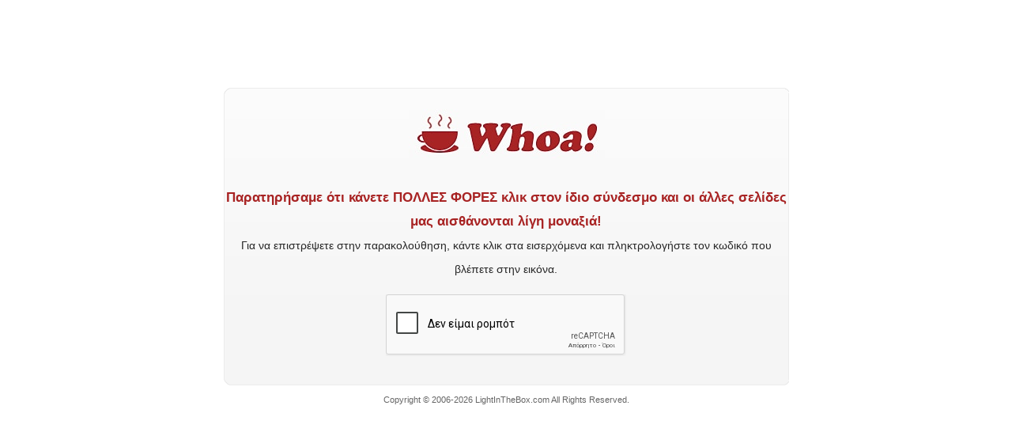

--- FILE ---
content_type: text/html; charset=utf-8
request_url: https://www.google.com/recaptcha/api2/anchor?ar=1&k=6Lf8L7gqAAAAAPSMXpH521KlHFMcz1NPVD8xdxN0&co=aHR0cHM6Ly93d3cubGlnaHRpbnRoZWJveC5jb206NDQz&hl=el&v=PoyoqOPhxBO7pBk68S4YbpHZ&size=normal&anchor-ms=20000&execute-ms=30000&cb=dmnsmynpg6ux
body_size: 49249
content:
<!DOCTYPE HTML><html dir="ltr" lang="el"><head><meta http-equiv="Content-Type" content="text/html; charset=UTF-8">
<meta http-equiv="X-UA-Compatible" content="IE=edge">
<title>reCAPTCHA</title>
<style type="text/css">
/* cyrillic-ext */
@font-face {
  font-family: 'Roboto';
  font-style: normal;
  font-weight: 400;
  font-stretch: 100%;
  src: url(//fonts.gstatic.com/s/roboto/v48/KFO7CnqEu92Fr1ME7kSn66aGLdTylUAMa3GUBHMdazTgWw.woff2) format('woff2');
  unicode-range: U+0460-052F, U+1C80-1C8A, U+20B4, U+2DE0-2DFF, U+A640-A69F, U+FE2E-FE2F;
}
/* cyrillic */
@font-face {
  font-family: 'Roboto';
  font-style: normal;
  font-weight: 400;
  font-stretch: 100%;
  src: url(//fonts.gstatic.com/s/roboto/v48/KFO7CnqEu92Fr1ME7kSn66aGLdTylUAMa3iUBHMdazTgWw.woff2) format('woff2');
  unicode-range: U+0301, U+0400-045F, U+0490-0491, U+04B0-04B1, U+2116;
}
/* greek-ext */
@font-face {
  font-family: 'Roboto';
  font-style: normal;
  font-weight: 400;
  font-stretch: 100%;
  src: url(//fonts.gstatic.com/s/roboto/v48/KFO7CnqEu92Fr1ME7kSn66aGLdTylUAMa3CUBHMdazTgWw.woff2) format('woff2');
  unicode-range: U+1F00-1FFF;
}
/* greek */
@font-face {
  font-family: 'Roboto';
  font-style: normal;
  font-weight: 400;
  font-stretch: 100%;
  src: url(//fonts.gstatic.com/s/roboto/v48/KFO7CnqEu92Fr1ME7kSn66aGLdTylUAMa3-UBHMdazTgWw.woff2) format('woff2');
  unicode-range: U+0370-0377, U+037A-037F, U+0384-038A, U+038C, U+038E-03A1, U+03A3-03FF;
}
/* math */
@font-face {
  font-family: 'Roboto';
  font-style: normal;
  font-weight: 400;
  font-stretch: 100%;
  src: url(//fonts.gstatic.com/s/roboto/v48/KFO7CnqEu92Fr1ME7kSn66aGLdTylUAMawCUBHMdazTgWw.woff2) format('woff2');
  unicode-range: U+0302-0303, U+0305, U+0307-0308, U+0310, U+0312, U+0315, U+031A, U+0326-0327, U+032C, U+032F-0330, U+0332-0333, U+0338, U+033A, U+0346, U+034D, U+0391-03A1, U+03A3-03A9, U+03B1-03C9, U+03D1, U+03D5-03D6, U+03F0-03F1, U+03F4-03F5, U+2016-2017, U+2034-2038, U+203C, U+2040, U+2043, U+2047, U+2050, U+2057, U+205F, U+2070-2071, U+2074-208E, U+2090-209C, U+20D0-20DC, U+20E1, U+20E5-20EF, U+2100-2112, U+2114-2115, U+2117-2121, U+2123-214F, U+2190, U+2192, U+2194-21AE, U+21B0-21E5, U+21F1-21F2, U+21F4-2211, U+2213-2214, U+2216-22FF, U+2308-230B, U+2310, U+2319, U+231C-2321, U+2336-237A, U+237C, U+2395, U+239B-23B7, U+23D0, U+23DC-23E1, U+2474-2475, U+25AF, U+25B3, U+25B7, U+25BD, U+25C1, U+25CA, U+25CC, U+25FB, U+266D-266F, U+27C0-27FF, U+2900-2AFF, U+2B0E-2B11, U+2B30-2B4C, U+2BFE, U+3030, U+FF5B, U+FF5D, U+1D400-1D7FF, U+1EE00-1EEFF;
}
/* symbols */
@font-face {
  font-family: 'Roboto';
  font-style: normal;
  font-weight: 400;
  font-stretch: 100%;
  src: url(//fonts.gstatic.com/s/roboto/v48/KFO7CnqEu92Fr1ME7kSn66aGLdTylUAMaxKUBHMdazTgWw.woff2) format('woff2');
  unicode-range: U+0001-000C, U+000E-001F, U+007F-009F, U+20DD-20E0, U+20E2-20E4, U+2150-218F, U+2190, U+2192, U+2194-2199, U+21AF, U+21E6-21F0, U+21F3, U+2218-2219, U+2299, U+22C4-22C6, U+2300-243F, U+2440-244A, U+2460-24FF, U+25A0-27BF, U+2800-28FF, U+2921-2922, U+2981, U+29BF, U+29EB, U+2B00-2BFF, U+4DC0-4DFF, U+FFF9-FFFB, U+10140-1018E, U+10190-1019C, U+101A0, U+101D0-101FD, U+102E0-102FB, U+10E60-10E7E, U+1D2C0-1D2D3, U+1D2E0-1D37F, U+1F000-1F0FF, U+1F100-1F1AD, U+1F1E6-1F1FF, U+1F30D-1F30F, U+1F315, U+1F31C, U+1F31E, U+1F320-1F32C, U+1F336, U+1F378, U+1F37D, U+1F382, U+1F393-1F39F, U+1F3A7-1F3A8, U+1F3AC-1F3AF, U+1F3C2, U+1F3C4-1F3C6, U+1F3CA-1F3CE, U+1F3D4-1F3E0, U+1F3ED, U+1F3F1-1F3F3, U+1F3F5-1F3F7, U+1F408, U+1F415, U+1F41F, U+1F426, U+1F43F, U+1F441-1F442, U+1F444, U+1F446-1F449, U+1F44C-1F44E, U+1F453, U+1F46A, U+1F47D, U+1F4A3, U+1F4B0, U+1F4B3, U+1F4B9, U+1F4BB, U+1F4BF, U+1F4C8-1F4CB, U+1F4D6, U+1F4DA, U+1F4DF, U+1F4E3-1F4E6, U+1F4EA-1F4ED, U+1F4F7, U+1F4F9-1F4FB, U+1F4FD-1F4FE, U+1F503, U+1F507-1F50B, U+1F50D, U+1F512-1F513, U+1F53E-1F54A, U+1F54F-1F5FA, U+1F610, U+1F650-1F67F, U+1F687, U+1F68D, U+1F691, U+1F694, U+1F698, U+1F6AD, U+1F6B2, U+1F6B9-1F6BA, U+1F6BC, U+1F6C6-1F6CF, U+1F6D3-1F6D7, U+1F6E0-1F6EA, U+1F6F0-1F6F3, U+1F6F7-1F6FC, U+1F700-1F7FF, U+1F800-1F80B, U+1F810-1F847, U+1F850-1F859, U+1F860-1F887, U+1F890-1F8AD, U+1F8B0-1F8BB, U+1F8C0-1F8C1, U+1F900-1F90B, U+1F93B, U+1F946, U+1F984, U+1F996, U+1F9E9, U+1FA00-1FA6F, U+1FA70-1FA7C, U+1FA80-1FA89, U+1FA8F-1FAC6, U+1FACE-1FADC, U+1FADF-1FAE9, U+1FAF0-1FAF8, U+1FB00-1FBFF;
}
/* vietnamese */
@font-face {
  font-family: 'Roboto';
  font-style: normal;
  font-weight: 400;
  font-stretch: 100%;
  src: url(//fonts.gstatic.com/s/roboto/v48/KFO7CnqEu92Fr1ME7kSn66aGLdTylUAMa3OUBHMdazTgWw.woff2) format('woff2');
  unicode-range: U+0102-0103, U+0110-0111, U+0128-0129, U+0168-0169, U+01A0-01A1, U+01AF-01B0, U+0300-0301, U+0303-0304, U+0308-0309, U+0323, U+0329, U+1EA0-1EF9, U+20AB;
}
/* latin-ext */
@font-face {
  font-family: 'Roboto';
  font-style: normal;
  font-weight: 400;
  font-stretch: 100%;
  src: url(//fonts.gstatic.com/s/roboto/v48/KFO7CnqEu92Fr1ME7kSn66aGLdTylUAMa3KUBHMdazTgWw.woff2) format('woff2');
  unicode-range: U+0100-02BA, U+02BD-02C5, U+02C7-02CC, U+02CE-02D7, U+02DD-02FF, U+0304, U+0308, U+0329, U+1D00-1DBF, U+1E00-1E9F, U+1EF2-1EFF, U+2020, U+20A0-20AB, U+20AD-20C0, U+2113, U+2C60-2C7F, U+A720-A7FF;
}
/* latin */
@font-face {
  font-family: 'Roboto';
  font-style: normal;
  font-weight: 400;
  font-stretch: 100%;
  src: url(//fonts.gstatic.com/s/roboto/v48/KFO7CnqEu92Fr1ME7kSn66aGLdTylUAMa3yUBHMdazQ.woff2) format('woff2');
  unicode-range: U+0000-00FF, U+0131, U+0152-0153, U+02BB-02BC, U+02C6, U+02DA, U+02DC, U+0304, U+0308, U+0329, U+2000-206F, U+20AC, U+2122, U+2191, U+2193, U+2212, U+2215, U+FEFF, U+FFFD;
}
/* cyrillic-ext */
@font-face {
  font-family: 'Roboto';
  font-style: normal;
  font-weight: 500;
  font-stretch: 100%;
  src: url(//fonts.gstatic.com/s/roboto/v48/KFO7CnqEu92Fr1ME7kSn66aGLdTylUAMa3GUBHMdazTgWw.woff2) format('woff2');
  unicode-range: U+0460-052F, U+1C80-1C8A, U+20B4, U+2DE0-2DFF, U+A640-A69F, U+FE2E-FE2F;
}
/* cyrillic */
@font-face {
  font-family: 'Roboto';
  font-style: normal;
  font-weight: 500;
  font-stretch: 100%;
  src: url(//fonts.gstatic.com/s/roboto/v48/KFO7CnqEu92Fr1ME7kSn66aGLdTylUAMa3iUBHMdazTgWw.woff2) format('woff2');
  unicode-range: U+0301, U+0400-045F, U+0490-0491, U+04B0-04B1, U+2116;
}
/* greek-ext */
@font-face {
  font-family: 'Roboto';
  font-style: normal;
  font-weight: 500;
  font-stretch: 100%;
  src: url(//fonts.gstatic.com/s/roboto/v48/KFO7CnqEu92Fr1ME7kSn66aGLdTylUAMa3CUBHMdazTgWw.woff2) format('woff2');
  unicode-range: U+1F00-1FFF;
}
/* greek */
@font-face {
  font-family: 'Roboto';
  font-style: normal;
  font-weight: 500;
  font-stretch: 100%;
  src: url(//fonts.gstatic.com/s/roboto/v48/KFO7CnqEu92Fr1ME7kSn66aGLdTylUAMa3-UBHMdazTgWw.woff2) format('woff2');
  unicode-range: U+0370-0377, U+037A-037F, U+0384-038A, U+038C, U+038E-03A1, U+03A3-03FF;
}
/* math */
@font-face {
  font-family: 'Roboto';
  font-style: normal;
  font-weight: 500;
  font-stretch: 100%;
  src: url(//fonts.gstatic.com/s/roboto/v48/KFO7CnqEu92Fr1ME7kSn66aGLdTylUAMawCUBHMdazTgWw.woff2) format('woff2');
  unicode-range: U+0302-0303, U+0305, U+0307-0308, U+0310, U+0312, U+0315, U+031A, U+0326-0327, U+032C, U+032F-0330, U+0332-0333, U+0338, U+033A, U+0346, U+034D, U+0391-03A1, U+03A3-03A9, U+03B1-03C9, U+03D1, U+03D5-03D6, U+03F0-03F1, U+03F4-03F5, U+2016-2017, U+2034-2038, U+203C, U+2040, U+2043, U+2047, U+2050, U+2057, U+205F, U+2070-2071, U+2074-208E, U+2090-209C, U+20D0-20DC, U+20E1, U+20E5-20EF, U+2100-2112, U+2114-2115, U+2117-2121, U+2123-214F, U+2190, U+2192, U+2194-21AE, U+21B0-21E5, U+21F1-21F2, U+21F4-2211, U+2213-2214, U+2216-22FF, U+2308-230B, U+2310, U+2319, U+231C-2321, U+2336-237A, U+237C, U+2395, U+239B-23B7, U+23D0, U+23DC-23E1, U+2474-2475, U+25AF, U+25B3, U+25B7, U+25BD, U+25C1, U+25CA, U+25CC, U+25FB, U+266D-266F, U+27C0-27FF, U+2900-2AFF, U+2B0E-2B11, U+2B30-2B4C, U+2BFE, U+3030, U+FF5B, U+FF5D, U+1D400-1D7FF, U+1EE00-1EEFF;
}
/* symbols */
@font-face {
  font-family: 'Roboto';
  font-style: normal;
  font-weight: 500;
  font-stretch: 100%;
  src: url(//fonts.gstatic.com/s/roboto/v48/KFO7CnqEu92Fr1ME7kSn66aGLdTylUAMaxKUBHMdazTgWw.woff2) format('woff2');
  unicode-range: U+0001-000C, U+000E-001F, U+007F-009F, U+20DD-20E0, U+20E2-20E4, U+2150-218F, U+2190, U+2192, U+2194-2199, U+21AF, U+21E6-21F0, U+21F3, U+2218-2219, U+2299, U+22C4-22C6, U+2300-243F, U+2440-244A, U+2460-24FF, U+25A0-27BF, U+2800-28FF, U+2921-2922, U+2981, U+29BF, U+29EB, U+2B00-2BFF, U+4DC0-4DFF, U+FFF9-FFFB, U+10140-1018E, U+10190-1019C, U+101A0, U+101D0-101FD, U+102E0-102FB, U+10E60-10E7E, U+1D2C0-1D2D3, U+1D2E0-1D37F, U+1F000-1F0FF, U+1F100-1F1AD, U+1F1E6-1F1FF, U+1F30D-1F30F, U+1F315, U+1F31C, U+1F31E, U+1F320-1F32C, U+1F336, U+1F378, U+1F37D, U+1F382, U+1F393-1F39F, U+1F3A7-1F3A8, U+1F3AC-1F3AF, U+1F3C2, U+1F3C4-1F3C6, U+1F3CA-1F3CE, U+1F3D4-1F3E0, U+1F3ED, U+1F3F1-1F3F3, U+1F3F5-1F3F7, U+1F408, U+1F415, U+1F41F, U+1F426, U+1F43F, U+1F441-1F442, U+1F444, U+1F446-1F449, U+1F44C-1F44E, U+1F453, U+1F46A, U+1F47D, U+1F4A3, U+1F4B0, U+1F4B3, U+1F4B9, U+1F4BB, U+1F4BF, U+1F4C8-1F4CB, U+1F4D6, U+1F4DA, U+1F4DF, U+1F4E3-1F4E6, U+1F4EA-1F4ED, U+1F4F7, U+1F4F9-1F4FB, U+1F4FD-1F4FE, U+1F503, U+1F507-1F50B, U+1F50D, U+1F512-1F513, U+1F53E-1F54A, U+1F54F-1F5FA, U+1F610, U+1F650-1F67F, U+1F687, U+1F68D, U+1F691, U+1F694, U+1F698, U+1F6AD, U+1F6B2, U+1F6B9-1F6BA, U+1F6BC, U+1F6C6-1F6CF, U+1F6D3-1F6D7, U+1F6E0-1F6EA, U+1F6F0-1F6F3, U+1F6F7-1F6FC, U+1F700-1F7FF, U+1F800-1F80B, U+1F810-1F847, U+1F850-1F859, U+1F860-1F887, U+1F890-1F8AD, U+1F8B0-1F8BB, U+1F8C0-1F8C1, U+1F900-1F90B, U+1F93B, U+1F946, U+1F984, U+1F996, U+1F9E9, U+1FA00-1FA6F, U+1FA70-1FA7C, U+1FA80-1FA89, U+1FA8F-1FAC6, U+1FACE-1FADC, U+1FADF-1FAE9, U+1FAF0-1FAF8, U+1FB00-1FBFF;
}
/* vietnamese */
@font-face {
  font-family: 'Roboto';
  font-style: normal;
  font-weight: 500;
  font-stretch: 100%;
  src: url(//fonts.gstatic.com/s/roboto/v48/KFO7CnqEu92Fr1ME7kSn66aGLdTylUAMa3OUBHMdazTgWw.woff2) format('woff2');
  unicode-range: U+0102-0103, U+0110-0111, U+0128-0129, U+0168-0169, U+01A0-01A1, U+01AF-01B0, U+0300-0301, U+0303-0304, U+0308-0309, U+0323, U+0329, U+1EA0-1EF9, U+20AB;
}
/* latin-ext */
@font-face {
  font-family: 'Roboto';
  font-style: normal;
  font-weight: 500;
  font-stretch: 100%;
  src: url(//fonts.gstatic.com/s/roboto/v48/KFO7CnqEu92Fr1ME7kSn66aGLdTylUAMa3KUBHMdazTgWw.woff2) format('woff2');
  unicode-range: U+0100-02BA, U+02BD-02C5, U+02C7-02CC, U+02CE-02D7, U+02DD-02FF, U+0304, U+0308, U+0329, U+1D00-1DBF, U+1E00-1E9F, U+1EF2-1EFF, U+2020, U+20A0-20AB, U+20AD-20C0, U+2113, U+2C60-2C7F, U+A720-A7FF;
}
/* latin */
@font-face {
  font-family: 'Roboto';
  font-style: normal;
  font-weight: 500;
  font-stretch: 100%;
  src: url(//fonts.gstatic.com/s/roboto/v48/KFO7CnqEu92Fr1ME7kSn66aGLdTylUAMa3yUBHMdazQ.woff2) format('woff2');
  unicode-range: U+0000-00FF, U+0131, U+0152-0153, U+02BB-02BC, U+02C6, U+02DA, U+02DC, U+0304, U+0308, U+0329, U+2000-206F, U+20AC, U+2122, U+2191, U+2193, U+2212, U+2215, U+FEFF, U+FFFD;
}
/* cyrillic-ext */
@font-face {
  font-family: 'Roboto';
  font-style: normal;
  font-weight: 900;
  font-stretch: 100%;
  src: url(//fonts.gstatic.com/s/roboto/v48/KFO7CnqEu92Fr1ME7kSn66aGLdTylUAMa3GUBHMdazTgWw.woff2) format('woff2');
  unicode-range: U+0460-052F, U+1C80-1C8A, U+20B4, U+2DE0-2DFF, U+A640-A69F, U+FE2E-FE2F;
}
/* cyrillic */
@font-face {
  font-family: 'Roboto';
  font-style: normal;
  font-weight: 900;
  font-stretch: 100%;
  src: url(//fonts.gstatic.com/s/roboto/v48/KFO7CnqEu92Fr1ME7kSn66aGLdTylUAMa3iUBHMdazTgWw.woff2) format('woff2');
  unicode-range: U+0301, U+0400-045F, U+0490-0491, U+04B0-04B1, U+2116;
}
/* greek-ext */
@font-face {
  font-family: 'Roboto';
  font-style: normal;
  font-weight: 900;
  font-stretch: 100%;
  src: url(//fonts.gstatic.com/s/roboto/v48/KFO7CnqEu92Fr1ME7kSn66aGLdTylUAMa3CUBHMdazTgWw.woff2) format('woff2');
  unicode-range: U+1F00-1FFF;
}
/* greek */
@font-face {
  font-family: 'Roboto';
  font-style: normal;
  font-weight: 900;
  font-stretch: 100%;
  src: url(//fonts.gstatic.com/s/roboto/v48/KFO7CnqEu92Fr1ME7kSn66aGLdTylUAMa3-UBHMdazTgWw.woff2) format('woff2');
  unicode-range: U+0370-0377, U+037A-037F, U+0384-038A, U+038C, U+038E-03A1, U+03A3-03FF;
}
/* math */
@font-face {
  font-family: 'Roboto';
  font-style: normal;
  font-weight: 900;
  font-stretch: 100%;
  src: url(//fonts.gstatic.com/s/roboto/v48/KFO7CnqEu92Fr1ME7kSn66aGLdTylUAMawCUBHMdazTgWw.woff2) format('woff2');
  unicode-range: U+0302-0303, U+0305, U+0307-0308, U+0310, U+0312, U+0315, U+031A, U+0326-0327, U+032C, U+032F-0330, U+0332-0333, U+0338, U+033A, U+0346, U+034D, U+0391-03A1, U+03A3-03A9, U+03B1-03C9, U+03D1, U+03D5-03D6, U+03F0-03F1, U+03F4-03F5, U+2016-2017, U+2034-2038, U+203C, U+2040, U+2043, U+2047, U+2050, U+2057, U+205F, U+2070-2071, U+2074-208E, U+2090-209C, U+20D0-20DC, U+20E1, U+20E5-20EF, U+2100-2112, U+2114-2115, U+2117-2121, U+2123-214F, U+2190, U+2192, U+2194-21AE, U+21B0-21E5, U+21F1-21F2, U+21F4-2211, U+2213-2214, U+2216-22FF, U+2308-230B, U+2310, U+2319, U+231C-2321, U+2336-237A, U+237C, U+2395, U+239B-23B7, U+23D0, U+23DC-23E1, U+2474-2475, U+25AF, U+25B3, U+25B7, U+25BD, U+25C1, U+25CA, U+25CC, U+25FB, U+266D-266F, U+27C0-27FF, U+2900-2AFF, U+2B0E-2B11, U+2B30-2B4C, U+2BFE, U+3030, U+FF5B, U+FF5D, U+1D400-1D7FF, U+1EE00-1EEFF;
}
/* symbols */
@font-face {
  font-family: 'Roboto';
  font-style: normal;
  font-weight: 900;
  font-stretch: 100%;
  src: url(//fonts.gstatic.com/s/roboto/v48/KFO7CnqEu92Fr1ME7kSn66aGLdTylUAMaxKUBHMdazTgWw.woff2) format('woff2');
  unicode-range: U+0001-000C, U+000E-001F, U+007F-009F, U+20DD-20E0, U+20E2-20E4, U+2150-218F, U+2190, U+2192, U+2194-2199, U+21AF, U+21E6-21F0, U+21F3, U+2218-2219, U+2299, U+22C4-22C6, U+2300-243F, U+2440-244A, U+2460-24FF, U+25A0-27BF, U+2800-28FF, U+2921-2922, U+2981, U+29BF, U+29EB, U+2B00-2BFF, U+4DC0-4DFF, U+FFF9-FFFB, U+10140-1018E, U+10190-1019C, U+101A0, U+101D0-101FD, U+102E0-102FB, U+10E60-10E7E, U+1D2C0-1D2D3, U+1D2E0-1D37F, U+1F000-1F0FF, U+1F100-1F1AD, U+1F1E6-1F1FF, U+1F30D-1F30F, U+1F315, U+1F31C, U+1F31E, U+1F320-1F32C, U+1F336, U+1F378, U+1F37D, U+1F382, U+1F393-1F39F, U+1F3A7-1F3A8, U+1F3AC-1F3AF, U+1F3C2, U+1F3C4-1F3C6, U+1F3CA-1F3CE, U+1F3D4-1F3E0, U+1F3ED, U+1F3F1-1F3F3, U+1F3F5-1F3F7, U+1F408, U+1F415, U+1F41F, U+1F426, U+1F43F, U+1F441-1F442, U+1F444, U+1F446-1F449, U+1F44C-1F44E, U+1F453, U+1F46A, U+1F47D, U+1F4A3, U+1F4B0, U+1F4B3, U+1F4B9, U+1F4BB, U+1F4BF, U+1F4C8-1F4CB, U+1F4D6, U+1F4DA, U+1F4DF, U+1F4E3-1F4E6, U+1F4EA-1F4ED, U+1F4F7, U+1F4F9-1F4FB, U+1F4FD-1F4FE, U+1F503, U+1F507-1F50B, U+1F50D, U+1F512-1F513, U+1F53E-1F54A, U+1F54F-1F5FA, U+1F610, U+1F650-1F67F, U+1F687, U+1F68D, U+1F691, U+1F694, U+1F698, U+1F6AD, U+1F6B2, U+1F6B9-1F6BA, U+1F6BC, U+1F6C6-1F6CF, U+1F6D3-1F6D7, U+1F6E0-1F6EA, U+1F6F0-1F6F3, U+1F6F7-1F6FC, U+1F700-1F7FF, U+1F800-1F80B, U+1F810-1F847, U+1F850-1F859, U+1F860-1F887, U+1F890-1F8AD, U+1F8B0-1F8BB, U+1F8C0-1F8C1, U+1F900-1F90B, U+1F93B, U+1F946, U+1F984, U+1F996, U+1F9E9, U+1FA00-1FA6F, U+1FA70-1FA7C, U+1FA80-1FA89, U+1FA8F-1FAC6, U+1FACE-1FADC, U+1FADF-1FAE9, U+1FAF0-1FAF8, U+1FB00-1FBFF;
}
/* vietnamese */
@font-face {
  font-family: 'Roboto';
  font-style: normal;
  font-weight: 900;
  font-stretch: 100%;
  src: url(//fonts.gstatic.com/s/roboto/v48/KFO7CnqEu92Fr1ME7kSn66aGLdTylUAMa3OUBHMdazTgWw.woff2) format('woff2');
  unicode-range: U+0102-0103, U+0110-0111, U+0128-0129, U+0168-0169, U+01A0-01A1, U+01AF-01B0, U+0300-0301, U+0303-0304, U+0308-0309, U+0323, U+0329, U+1EA0-1EF9, U+20AB;
}
/* latin-ext */
@font-face {
  font-family: 'Roboto';
  font-style: normal;
  font-weight: 900;
  font-stretch: 100%;
  src: url(//fonts.gstatic.com/s/roboto/v48/KFO7CnqEu92Fr1ME7kSn66aGLdTylUAMa3KUBHMdazTgWw.woff2) format('woff2');
  unicode-range: U+0100-02BA, U+02BD-02C5, U+02C7-02CC, U+02CE-02D7, U+02DD-02FF, U+0304, U+0308, U+0329, U+1D00-1DBF, U+1E00-1E9F, U+1EF2-1EFF, U+2020, U+20A0-20AB, U+20AD-20C0, U+2113, U+2C60-2C7F, U+A720-A7FF;
}
/* latin */
@font-face {
  font-family: 'Roboto';
  font-style: normal;
  font-weight: 900;
  font-stretch: 100%;
  src: url(//fonts.gstatic.com/s/roboto/v48/KFO7CnqEu92Fr1ME7kSn66aGLdTylUAMa3yUBHMdazQ.woff2) format('woff2');
  unicode-range: U+0000-00FF, U+0131, U+0152-0153, U+02BB-02BC, U+02C6, U+02DA, U+02DC, U+0304, U+0308, U+0329, U+2000-206F, U+20AC, U+2122, U+2191, U+2193, U+2212, U+2215, U+FEFF, U+FFFD;
}

</style>
<link rel="stylesheet" type="text/css" href="https://www.gstatic.com/recaptcha/releases/PoyoqOPhxBO7pBk68S4YbpHZ/styles__ltr.css">
<script nonce="zaHeuEQAL5uR3vRAsEC8Lg" type="text/javascript">window['__recaptcha_api'] = 'https://www.google.com/recaptcha/api2/';</script>
<script type="text/javascript" src="https://www.gstatic.com/recaptcha/releases/PoyoqOPhxBO7pBk68S4YbpHZ/recaptcha__el.js" nonce="zaHeuEQAL5uR3vRAsEC8Lg">
      
    </script></head>
<body><div id="rc-anchor-alert" class="rc-anchor-alert"></div>
<input type="hidden" id="recaptcha-token" value="[base64]">
<script type="text/javascript" nonce="zaHeuEQAL5uR3vRAsEC8Lg">
      recaptcha.anchor.Main.init("[\x22ainput\x22,[\x22bgdata\x22,\x22\x22,\[base64]/[base64]/[base64]/[base64]/[base64]/[base64]/KGcoTywyNTMsTy5PKSxVRyhPLEMpKTpnKE8sMjUzLEMpLE8pKSxsKSksTykpfSxieT1mdW5jdGlvbihDLE8sdSxsKXtmb3IobD0odT1SKEMpLDApO08+MDtPLS0pbD1sPDw4fFooQyk7ZyhDLHUsbCl9LFVHPWZ1bmN0aW9uKEMsTyl7Qy5pLmxlbmd0aD4xMDQ/[base64]/[base64]/[base64]/[base64]/[base64]/[base64]/[base64]\\u003d\x22,\[base64]\\u003d\x22,\x22w5nCssO0MsKjUMO1w65dwozDtsKbw6LDk0QQPMOcwrpKwpzDkEEkw7vDvyLCusKPwqokwp/DkRnDrzVCw4hqQMKOw7DCkUPDmMKOwqrDucO9w48NBcO/wokhG8KBUMK3RsKuwrPDqyJvw79IaGQRF2gcTy3Dk8KzFRjDosOHXsO3w7LCvTbDisK7fQE5CcOrayUZQcOGLDvDsxEZPcKFw5PCq8K7DFbDtGvDmsOZwp7CjcKRb8Kyw4bCgSvCosKrw552woEkLx7Dnj8qwr1lwpt/MF5+woXCkcK1GcO+fkrDlGstwpvDo8O5w4zDvE1Mw7nDicKNbMKqbBpuegfDr3UcfcKgwpLDhVA8DEZgVSPCv1TDuCQfwrQSF0vCojbDhkZFNMOew6/CgWHDkMOAX3p9w6V5c15+w7jDm8ORw4o9wpMKw4dfwq7Dvz8NeGzCnFUvXMKTB8KzwoLDmiPCkxLCpTovXMKowr15MQfCisOUwpPCvTbCmcOpw4nDiUl/EDjDlhfDjMK3wrNWw5/CsX9JwpjDukUHw5bDm0Q4M8KES8KGCsKGwpxqw6fDoMOfOlLDlxnDtgrCj0zDjFLDhGjCmyPCrMKlE8KcJsKUJMK6RFbCpW9Zwr7Cu2o2Nh4ZDBjDqEnCgy/CisK7Yl5JwpBZwp54w7PDicOZX2s7w7LCq8KgwqLDkMK1wp3CisOjX3PCnyUwIsKVwo/DjGgzwqp/[base64]/DkjHDt8Ozwp7Du8Opw7nCtMKvwqpnXMK/AQDCqsOWO8KZZcKYwpwtwpPDhFAPwrLDlVVdw5/DkFNdUhTDtmjCt8KVwoLDh8Ozw4FgPylKw4/CjsKNfsK1w7kZwqPCkMOMw4HDqcKNGMO+w7rCtG0lw40mdDUlw4QCVcOOfxJNw6cVwozCkH8fw5vDmsKQOQIYQyXDvHLCjcOzw73Cn8K3wphnDVJswqLDpD/CocKnW39cwq3Dh8Kvw50yYEA2w47DjULCo8K8wrc1YMKZWMKawp7DhSnDqMOhwqpuwo0fLsOYw5wyY8KRw4HCkcKVwq3CrmTDusKswp5qwoBywptPXMOhw7pvwpnCihJ0OF7DsMOnw5g8bQgPw4XDrjDCsMK/w5chw4TDtTvDuit8RXDDtg7DlUoSH3/Dui3ClsK1wqjCo8K3w4gifcOOAsOJw53DlQvCv3bCtD/DqCPDqkHCpcO9w4Vrwqdsw6orehfChMO5wrbDpsKIw47Ckl7CnsK4w5dDBxgCwoJ4w4s4cS/[base64]/[base64]/IcOUQFTDocKND2XCqMKVF8Ogw6FoKnnCqCwueADDikZ6wqtbwr3DmUQnw6YwJsK5eEASNMOtw7Ijwpl+cBd3KMO/w7U1bsKOUMKkU8ONTAbCk8Oiw6lXw5LDnsOzw77DgcOmZhjDu8KmLsOTDsKPL2zDshvDnsOaw5/CrcOJw41KwrDDmsO2w4PChMONd1RPHcKawq9Ew6/CgVRHVEzDm3YkFMOLw5fDsMO1w7I5dsKPEMOkQsKgw6HCrgBGB8OMw6vDmX3DpcOhawoLw7LDjjohOcOsVH3CncKWw60AwqF9wrDDhxlgw47DscOFw6vDlFBAwqnDgMOnPm5swofCnsKkDcK/w5F9IFZXw688w6LDrk1ZwrnDgDUCYyTDkHDCtwfDvcOWAMOQw4drbi7CmDXDii3Cvh7Dn2MwwolLwoBJwoLCvRrChWTClcOESynCilvDvcOrfMKsNFgJUV7CmFU8w4/Do8KJw7TCsMK9wqPDox3Dn0nDqlXCkiLCl8KmB8K5wogKw618e2tdwpbCpFlCw54UDHNYw6xCWMKAGlTCiWhiwpspasKhIcKMwoA/w67CvMOTXsKqcsOHA2glw5PDtcKCRwUYXcKHwqk5wqXDpjbDoH/DvsKFw5AeZzkgZ3Mswq1Uw4MAw4ppw7hcH0ogFE7CjyQtwqRuw5R1w5TDj8KEw6HCuwDDuMKcKBbCmz3Dh8KNw5luwqdLHGHCgsOhRzFBbVw9Vj7Di3A0w6nDj8KGCcOxf8KBaxoFw64jwrTDh8OcwoFZFMO/wq1feMOLw4oaw44+IzA/[base64]/DmCcRwrTCg3UQHMOAw6XDhX1+dGrDqMKXVmxUdBfDoXQMwp9+w7oPVFZow6F6IsOjVcKLOCwRHgEIw67Cp8KpFHDDqgJeFi3Co3xpUsKjBcKAw7NkWXhZw4QNw6fCrWHCtcK7w79RRlzDqMKOeFvCmi8Gw5lTHCdIAxRdwrLDq8OKw7/CqcKTw6TDiVPDgFxJK8Kkwp12a8KKMVzCnEhzwoPClcKKwr3DnsKKw5jDgDfCsy/CrMOCwpcHwoXCmcOpfHVWcsKuw43Dj2jCjBTDiS3Cn8KJYgt6Eh4lTmcZw7ctw6IIwr7CjcKiw5Raw5jDu1HCuFTDsjUvPcKfOiV7CsKlOcK1w4nDmMKbYElaw7HDqMKUwpdOw6rDp8KlU0jDr8KZYi3DmX4jwoUKR8KLXW5Fw6QCw4gEwqzDnT/[base64]/w7B1w5TDjHDDtX90LMOGZnl1wqTCgDbCrcOZAMKPN8OfHMKSw5TCocKQw5N7O2t3w5HDjMOIw6zDjMKhw5tzecKUWcKCw7lewp3Dt0fCk8Klw5nCjkDDpn9TEy/CrcOPw60Mw4jDhWPCj8OWf8KOFcKjw63DpMOtw5hYwpbClxzCjcKfw6XCpUXChsOiCMOmK8OvbUrDtMKAaMK5BW1Qw7NPw57DhnjDkMOZw7VGwo0JWlZnw53DpMOQw4/DgMO0wrnDvsKLw6odwqxUP8KUFcOzwq7Dr8Khw7PCicKRwpUUwqPDsBNqOmdvVMK1w7EJw6rDr2rDpATCvcOEwpPDqRbCosO6wqdWw6DCgUPCtyQvw7YOLsO+X8OGd1XDtsO9wrE4fsOWSAsKMcK5w4tuwojDinjDocK/w7gOKA06w602Fmpqw6QIXsOwKDDDpMKhbTHCmMKYF8OsJT3CmCnCk8OXw4DClsKsNShYw45/[base64]/DhyICw6LCmlNRa8OPfcK0GMO3KMOGaUHDtXFPw43CkSHDgitIdMKew4wVwrTDgMOOVMOoHVTDicOGVsOjTsKcw7PDh8KFFCogQMOvw6/DoFvCs1lRw4EfUsOnwpjCqcOlGRZbbsKGw67Dnks6ZMKDw5zCgWbDsMObw7B+Q3pawp3CjULCqMORw5QMwo3Cv8KewqzDk2JmfTXClMKvDMOZwqvCtMKDwo0Ow7zCk8KJIHLDncKNeD/[base64]/P8OMw6NuDMKfOVrCrGvDlsO+wpkmUwPCnB/Dq8KAPMO9VMO5GMK8w6tHXsKibytldCnDtjnChsKCw65lD1bDhiFQVyQ4YhEePcOdwqTCscOUYcOoVHoSEUnCm8K3ZcOuMcOcwrccesOtwql5AMK/wpszABoMNikbdGVlFsO+NnTCkE/[base64]/DrMKMHkTDunpdScOlwrfDvsK6Cx0mw79QwphxA1R5H8OqwrnDk8OcwqnClFrDlMO+w6VPIhbDuMK2ecOcwrnCtSM0wqPCiMOxw5ssBcOnwqFmc8KZMwbCp8O7EFrDgE/CtifDkSHDqcO3w4oCw67DrlFuGyN8w7HChmbCnxUqBXJDPMOyTMO1Z2TDhMKZYnoUZGDDq0LDmMOqw6MIwpbDicKBwrNYw4g/w5LDjF/DoMKNFQXCmnTCnFI7w7PDoMKew6djeMOnw6DCmkYww5PDvMKUwrtWw43DsztdMsOQTz3Dl8KBCsKLw7Ikw59tHn3DhMKlIyXDsDt1wqAsZ8OxwrzDoQHCjsKwwrx6wqPDtAYewp86w6/DlTrDrHvDl8KPw4/[base64]/[base64]/CrhrCp8OFwpzDgW3CvE3CksOJwoDDn8K+RMK5wot0IU0qRWzCrnzCi3N7w6/DuMOMRyA6DsO+wqnCvU3ClAR3wqvDuU9Dc8K7LVrChxXCvMK3A8O+HRPDrcOgdcKdEMO3w5LCu30/QwjCrmtzwqpDwqHDj8KRWcKbNcKcNMOcw5jCj8Ofwpl0w4NWwqzCv3bCuyA7QBVdw7wZw7XCrzNADUASaHxswpUFKlgIEsKEwpbCoSbDjSExP8OKw7xWw6E5wrbDosOEwrEcE2bDtcKQOX3Cu3ogwoF9woXCh8KfXcK/wrJLwqTCiWZqAsOhw6TDimbCizzDjcKFw7JnwopGE316wqvDksK8w5jCiBJzw5nDo8KOw7NERUFwwrHDujnDpwhBw57DuRvDpB9Zw5bDowPCnmoJw5jDuh/CgMOpDMO5BcKgwovDj0TCosKVCsKJX3B1w6nDqHLCn8Ozw6nDmMK1PsOFwo/[base64]/[base64]/ScO0wp1QFnJ3wprChMKlIG3DmU8TWRNJScO2QMOVwqHCjMOLw7IZFcOuwqzDkcOYwpoaNlgNZsKpwo9JdMKzCTfCmV3DinUJd8O0w67Ds0wFR38dwp/DsmwiwpHDgn8SQlsLccO5XQQGw63DtF/DkcK5PcKKwoDCvSNuw7s8UnhwcgDCu8K/w7R2wqjCksOgB1AQdcKPQijCqkPDh8KgSllYNmjCgsKrJhQrfD0Uw7oew7jDsmXDjsODNsO5R0rDl8OtMirDl8KkCR0Uw5vCnQHDlcOHw5XCn8KnwpA1wqnDgsOdZVzDvWjDlT8IwqNpwo/DgwpNw43Dm2fCmgJ2w4vDlzxEDMOSw5bCsifDnT1gwrMgw5LCv8KPw5ZdTmJyO8KHXMKkKcOwwr5Zw6bCo8Orw54BUl8cE8KIPQYWM18LwoHDmRTClyJHTyY+w6jDhSZxw4XCvU9Ow5zDsi/DmsKNAcKaWWMVw6bDkcK2wpTDjMK6w4fDvMO/w4fDmMOFw4HDoHDDpFUAw4BAwpzDrUfDgsKwXk9tEk0Lw5c/[base64]/F3bDtsOZwqjCjUEuwpzChMK9OsOMwpgfwrbDlG3DtcKLw5zCu8KrAh3Diz/[base64]/DhcObFcKAwol+wqZVccK+NcOqw7QsJsKbK8Omwq5UwrMxZC5mfUIZdMKSwq/DrS7CoWAxUn7CpsKew4nDk8O9wqjCgMK8Pzx6w78ZAsKDDmnDp8OCw4dmw6PDpMOUDsOHw5LDt0Jbw6bDtMOnw4k6LjxTw5fDhMOnQVs+Rk/Cj8O/w5TDnksjHcKiwpnDn8OKwo7Cr8K8HQ7DnnbDkMOyT8Opw5h6K2kqRDPDnm53wprDrnJlUsOtwpXCqcOTdx8/w7E/wonDlnnDrkNcw4wcG8OJczQgw4LCiW7CvS0fWG7CkwJNYsKtNcOqwq3Dm0siwrx1QsOtw5XDjcK4A8Kkw5HDmcKBw59fw6MtZcKBwo3Dm8KEMilpOMO/Q8OgH8Oiwr9qfVpew5MSw7QrVgQJKiTDmG5LLMKfQV8Gf0MOwoBnPcOKw7DCocOfd0Qgw7gUAcKrFMKDwronZALChm8PIsKzdizCqMOwUsOxwqZjCcKSw4TDvBAWw5svw5xMMcKVMV7DmcOcEcKhwpfDi8Oiwp48f03Cln3DmhUVw4EUw5bCscO/VRzDmcK0E0vDnMOKZ8KDczvCjCVlw5dtwpLCkjkiOcOHLBcCwrAvSMK+wrTDokLCoELDnQbCqsORwpDDkcK1QcOHV2Msw5lQVk1nasOfXVLChsKvFsKyw6o9FA/DqxMdWXbChsKEwrMIasKTExdyw6UowpUiwr50w6DCv2zCp8KyBSgnY8Oef8KvW8KVZEoKwqXDn0BTwo8/QFbCmsOmwrUcBXtzw4UIwqbCk8K0D8KSAQkWJnzCu8K9bsO5cMOhTHMJNR/DtsOrdcOPwoHDsCjDlGUCcnXDtyQuY2puw6LDkjjDkhTDrV3DmsOfwpvDj8OxPcOQLcK4wqp5WzViYsKfw57Ci8KrSMK5D1l6NMO7w7NFwrbDhmJawqbDl8K2wqIywpdBw4bClgbDnlnCvWDCqcKiD8KmDhFowqXDnWXCtjUESwHCrBPCpcOEwobDgMOcBUY/wobDm8KZUUPCiMOTw5tMw7dmJcKlM8OwfcK1wq1+asO+w5RUwo/DhFl9UCt2IcOew4MAGsKFQnwAOUQ5fMKKcMOhwoE2w7gAwq9ZeMK4GMKTPsOwe1/Cvwtpw5tHw7PCnMKyRwhrVcKhwrIUFFnDtF7CpybCsRRONSLClAsrcsKwC8OwWFHCg8OkwrzCskfCosOJw6ZLKT9Jwo9nw47CqmxUw4DDhVkMXznDosKDNxdHw4BowrI5w4vCiSlzwrHDssKoJQkrIA9bw7AzwpnDuVAgSMOtD3oow7/CpMOlXMOOZCHChcONI8KZwr3Dt8OiPg9BXnsIw4LChzkOwpbDqMObwrrCncOMPwjDjlVQAHY9w6/Dr8K0NR1wwrrCssKoUn8BTsOOKghqw5UWwoxrKcOEw7xDwqHCnD7CuMOYLsOXImU+CWF3f8ONw5pLU8O/wrRcw4wYOntowpXCqCsdwo3DoVXCoMKYAcKDw4JhPMKjQcOUZsKgw7XDqSpFw5TCusO5w7Zow7vDm8O/wpPCsHDDn8Kkw6wmCW/DkcOVfB9EFMKKw5pnw6ooHAJxwrIPwpRkdRzDp1AwEsKTKcO1c8ODwq9Bw5ZIwrvDqGNSEXnCrEIdw4suLwRNbcKHw6DDoHQPYG/[base64]/[base64]/[base64]/DjD4PwpDCs2pJw5FFwpDDusK+w6PCpsKww5vCm14xwr/[base64]/Ct8OGSg44w5jCqGDCgDHChW/CpjvCmF7Cr1VUdE0Uw59HwrHDo2Y1wqbCvcOIwrTCtsOywpsQwqEvI8OmwpoDAXUHw4NROsOGwpxkw6Q+BU8Lw4skeAXCvMO8MiZVwrrCoC3DssKEwqLCpsKowoPDlsKhBMObQMKZwq17MjJtFQ/Ck8K/dcOTGsKJLsKTwr/[base64]/[base64]/Crz46HcOweD/[base64]/CqipzBSbCgTfCnlRXwq4Lw5bDhBlCXcO8ScK/Fx/DosOnwrDDnmVawovDvcOGKcOdEsORU3UUwo/[base64]/wpYhw7oFwqbCtsKLw5bCm3AUw6LCkkFvVsOtw744FsKpLEErHsOlw57DksOPwo7CklTCpcKawqnDkl/Do2zDjh7DqMK1JxbCuzPCjRTDlT5iwq9YwoVwwrTDli1Ewq3Cs2AMw7PDmTLCpXHCtiLDu8KSw4Q9w4fDlsKpH0/Cq2jDnUR3NkLCu8O9wpTCgMKlOsKmw7smwr/Dl2B0w4fDoSgAe8KAw6TDm8KGJMKiw4EowrjDlMOJfsK3wovCohnCucOZEWhgOBh4w6HCqx7CisKjwrBpw6PCmcKhwr3CosKtw4owF34+wpFWwo1WGxgkeMKuC3TDgRF/eMO2woo3w6h/wqvCuAjCsMKTInnDvsKPwplcw493BsOcwr3DpUtOC8KRw7F0bGTCohN4w5rDigTDjsKCJMKpIcKsIsOqw4sXwoLCvcOrBsOQwrbCvMOSCmg3wpt6wobDh8OYFcOawqR/wrnDiMKswrUEeQfCj8KsV8K2EMOWRHlBw6dfK2p/wpbDssK4w6JJacKlHsO2bsKpwqDDlV/Cuxxjw7bDmsOzwozDsQTCpE8BwpYgRnzDtHBKF8Kew49aw7bDiMKbawkcDcOJCsOvwrbDo8K/w5TDssOtKSXDmMOcSsKPw4/[base64]/CoMOCwonDp1TCoTjCkzLCssKpw5XCigDCp8O8wpbCj8KiJUArw6l5w7pidMOdaFLDiMKgdHXDo8OqKk3CpBnDqMKRLcOnO1wBwr7DqWEaw65dwpoCwpTDqyrDsMKIScKqw4suFzozDcKSTcOvZDfCmXJ6wrBHenMwwq/Cr8OUPVXCsDLDpMKGCXHCp8ORMygmP8Khw7PCnRx7w7PDmsKIw5zCvgwOScOSPCMFdl40w5ZyMH1jecOxwpxUISt4TkPChsK4wrXCqMO7w5Y+eksowo7CiHnCqzHDncKIwpE5HsKmBlJXwp5GGMKtw5sCAMObw4AFwqjDolTCucOTHcOEYcKSLMKXc8K/[base64]/DhiJFM8O2w7hcClfCswZ/[base64]/[base64]/TDvCt2zDjcKEwpDCp8K+wr19OgLCh0RIwrhqCzMLBcOVOX9eVUjCknc6TFd0E3h/dBUfCyvCqD4xdcKFw5h4w5LCoMOJLsO0w583w4ZkKEjCg8OewoZiRQ7CuhNywprDq8KKFsOpwpVpKMKuwo7DmMOCwqPDhRjCuMK9w4IXTE7Dg8KJTMK4AcK/WQgUPEJyXj/ChsK7wrbCrUvDicOwwrJ9f8OLwqlqLcKteMOmOMOTIHLDk2nDjsKqMDDDjMK9QREcW8KjJiVLe8KrPTHCvcKMw60Aw73DlcK+wqMiw686wp/[base64]/CksK4wqHCvcKsQcK5NWPDm2LDrgEENMKFFsKHdSk2w4LDrjd+X8OKw45BwpArwpJlwpITw6DDocOvbsKoX8OWN2wVwohIw4Rzw5DCm20dNV7DmHptHmJPwqJkHTUEwpt+BSHDlMKGVyY+CwgSw53CgjRkV8KMw44Gw7jCmMOyDQhLw5PDtAFzw7cWRVbChmZ/NMKFw7BJw77CvsOuesOnDwnCv3NywpnCisKLcX0Dw5vChEoow5HDlnrDpsKMw4Q5BcKWwqxkXcOsMDXDlz1CwrlDw6ItwoPCpxjDt8KxDHvDhAzDhyzDhAvDm0V8wpIiXErCg2DCpnIlcsKTwq3DmMKDEEfDjht8w7TDu8OMwoF5MVzDmMKkFcKOD8OhwoNIR0/CpMKtcxjDmcKlH11aTMO0w4PCtD7CvcK2w7nDig/Cjxwfw7fDmMOOcsKFw6DCgsKFw7XCp2fDjQoiGcO2SkLCljDDh05ZB8KGDm8Dw6hpKTZWAMOQwoXCpMKabMK1w4jDnkUZwqR/wq3CiRLDkMOhwoRuwpHDrhPDjT3DnUZ0JMOICmzCqyPDuRrCsMOyw5oPw6PCusOILHzDizpEw7RFW8KEIGXDpTEVWmrDj8KxcFxGw7huw75VwpIiwqFCQcKuKMOiw44ewoQ7OMKwcsOBwq4Gw7DDvEpzwql/[base64]/CnsOIwqESXMKkR8K/[base64]/[base64]/w6/DpMKLw4HDmcOzw4towqzDhD7DtXsYwojDiwLCjMORWBJwVBXDkHzCoVQiI25lw6DCqcKNwofCr8K/[base64]/[base64]/ChsOzY8Khw5dWNWkgBcOdw5UqBsK/w5jDksO8CMOsCABQwq3DlFvDiMOiLgTCt8OAcXdywrnDpFHDoxrDiFctw4BmwoA+wrJAw6HCnCzChAHDt1Vnw5s2w4Mgw6/DmMOIwqXCo8ONQ1/DmcOYGhNaw4UKwoF5w5ALw44XFi5Dw63DvMKSw6XCvcKVw4R4LxYvwpdVJQzCp8Knwr/DsMKnwqoJwowmK34XOHIrOAF5w5Bmwq/Cq8Kkw5PCqCjDnMKcw7PDu1g+w7I3w4stw7HDjjjCnMKCwr/Cl8OGw5rCkztgU8KEXsKhw590WcOkwp7Dq8KRZcK8ZMKMw7nChVMHwqxUw6PDncOcG8KwFDrDnMOlwqoSw7XDksOzwoLDo3Qjwq7DjcOiw5B0wo3CvnUzwohjAcOVwr3Ck8KaIi/CpcOuwo99YMOwYMKjw4PDhGzDoSExwojDsHt7w6glBMK+w7wDO8OpNcKYOUgzw7dOa8KQcMKlccOWdcK3IcOQRhFAwqV0wrbCu8KcwoPChcOKKMO+b8KHE8Kow7/Dv1ptAMOrI8KiMMKpwoIrw7jDgFHCvgBQwrVzaU/Do1ltVEjDsMKfw7oewpcFDMO6NMKEw4zCtsKxO0jCmsK3WsOXWA84FsOSZw5XNcORwrkhw7XDhU3DmTPCuytbKnkoQ8KNwozDh8K6YxnDmMKrPMO/[base64]/J3oWw7rChBvCoDPCoMOdPsOZXm7DgjE/[base64]/w57DhcK5wrrCucOsKcOew5MFwrALw6DDhcO1wqXDiMKxw7DCisKswpbDglxGEUbCicOlasOwLBJsw5dnwrzCmsKIw7bDpDLCg8OCwq7DlwNpCk0TMXPCvlTDs8Obw4Jmwq9BDMKUwrjCksOew5h+w6hew586wrN7wrs5AMO+AcK+KMORSMKXw6Q0EMOAdcOUwr/DqjfCnMOOUy7CrsO1woV5wq5IZGRKeyjDgFxtwo3DvcOCYX4KwofChjXCriwKa8OVeEVSWCM2DcKGQxZqDsOTDcO3ekLCnMOKRybCi8K6wq5rJnvCk8KGw6vCgl/DtT7DvHpSwqTCpMOud8KfecKlfkDDscOoYMOJwqvDhhvCphdqw6XCssK0w6/CgW3DryvDs8OyM8KGNWJFC8KRw6/[base64]/w63Ci17DgEleXBk9wr3CscKdE8Oww5zDmMKhHWo/UExuF8OMUBLDusOLMUfCs1p0f8KgwqjCu8OAw45pJsK/[base64]/CshfCo8O5e8ORCsOqEnzDr8OwwroOX1bDtS1Bw6sUwpHDpXEOwrEiQRUddnnCq3M3QcORd8Klw7AvEMOuw7fCrcKbwrchYFXCrcKSw67CjsOqY8KOWCx8PDd/wqEGw6Qfw79XwprCoTLDu8K6w7IqwolaAsOiNAXDrDxxwrfCnsOew43CkgjCv0EZVsKVI8KGOMONSsKCJl/CglBcOx4YQEvCiz9ZworCksOKQ8Kcw7oUbMO/BcKiAcK/VldgY2VcKwHDgH8Rwpxbw6HDpENILMK0w6nCqsKSE8OywpYSHhAWasO4w47CnknDijDDkcOAX2F3w6A7wp5hVcKYVDTDlcOIw7DDhHbCsUBcwpTDmGHDlTTDgRBBwq3DgcOLwqYDw7wIZsKSPX/CtcKGQsOgwpPDrxwFwo/[base64]/DicKsJz9awoLCgsOZYm4BJ8K/HXbCu2I+w59vUFFvU8OeaELCkn7CkcOwV8O+XgzDlFIFQcKJVsKlw7/CoV5VX8ONwqHCpcK5w5rDmzhYw49fMcOJw5g8A2fDpAhTFzFWw44Kw5QIQMOVHBVzQcKUV2fDoVhiZMOywq1xw4TDrMOmTsKAwrPDvMK8wpZmOWrCm8K0wpbCiFnCvWgiwoU5w6lMw4bDnW/[base64]/wpbCgMKLVCM3eMOILsKYwonDqVMlw5kRw6TCt3PDoGhqWcKtw7tmwqMRAEPCpMK+UULCpFdSaMKjEVvDuXDCm0LDmy1uNsKbNMKFw5vDp8Kmw6HCuMKpSsKnw5PCll/Dv0nDjDdVwrdpw5JBw412P8Kkw4XDiMO3LcKdwonCpxbDr8KGfsODwpDCiMOUw7TCucOHw6wLwpN3w4dxGgLCpCDDonAjdcKDfcK8QcKcwrrDuAhowqp1XRfCjBE8w4kFCB/Do8KGwozDjcKGwo/DkS8Sw6DCh8OjLcOiw7N2w4cfNsKRw5ZcfsKLwpPDpFbCvcKuw5DDmCEMJcK3wqRjJCrDvMKCE3rDqMO4MnlRSArDi2/Csmouw5QNa8KLc8Kdw6bCscKCMk/DnMOpw5DDm8Kgw7tqw7h9TsOFwpLChsK3w4bDnVbCl8KdJg5bT3TDhsOzw61/[base64]/W8Ohw597figFUXdCZsKQdHjCnMKUcsOnw6/CqcOaD8OJwqN8wrHCr8Kcw5cUw7oxMcObCjY/w40bRsKtw4JdwoFBwrrCncOfwrXDiVTDgcKHUMKUL2tVZUZUQMO5GsK+w7JmwpPDqcKIwo/DpsKTw5LCnSgKAxFhEjcdJBtNw7TDksKfIcOhCA3Cm3rClcOfwpPDoEXDpsK5w5JkUSbDhxQywoBQPcOww74Hwq9vbWDDs8OHKsOSwrprSSwRwozCgsOJG1/CjMOVwqLDmHzDvsOnH1lNw64Vw700McKXwoofWgDCnBh7wqk3dMOmZ1bChSbCthnCnENiJMKdKsOJX8OEKsO8QcOpw4sRCTFufxLCr8OoahrDsMKfw4XDkCvCm8O4w49aX0fDhmzCuk1UwpI5PsKgQMOpwqNOVkk7UMKQw6RlBMOhKD/[base64]/wodlL2PDji/CnMKLw6PDpcOyHcKgaj5WPR3DrMKoNQ7Di0QLwpzCjnBDw5csH1lmXzIMwr3CpcK5IgUgwozCoX5Hw4s8wp/CisOWYC3Dl8KVwprCjW7DlRBVw4/[base64]/dlg3w6Ipw7RRJWHDlRDCu8Kjw7XCoWXCqcKsJsOrHxNHOcKjBMO0wqLDgW3Cg8OaGMKpMD/Ck8KjwpDDrcK3FBDCjMO+SMONwr1AwqPDisONwofDv8OBTDLChFLCksKswq8+wobCtsKnNBkjNVlVwprCskpFCS7Cv1t2wrXDisK/w7UAVcOTw5lrwrlTwoVEZi/CiMKMwrdadMKtwqMyW8K6wp5cwo7CrAx9OMKiwoXCrcOQwpp+wpbDuQTDvkAOBzwScmnCu8KEw6BYYGg5w6/DsMKzwrHCuUvCscKlVWoxwqrDvFcuGcKQwrDDtcOfKMO3CcOFwp/[base64]/DgQsfTTJ5NMKJRizDmcOxwpfDvsKYw45Gw7hvwq3Dh3XDm0F1NMOUZQVpKRrCssOBIyXDjsOvwq7DihRRf3PCvMK3w6J0UMKEwoQkwqIvJcO0RBYmbsOyw7RwHFNjwrY6VMOswrAxwqx7FcOpTRTDi8OMw7Yvw43CnMOoJ8KpwoxmZMKPRXPDumfDjWjCn0R/w6IIQwV6ZwDDhCwLLMO5wrxvw53Cp8O2wrXCg3A1LMOJYMODCXZaJcK2w4Q6wo7CqClcwpIbwpdZwrLDjABbBTJ1AcKnwoLDt2TDpMKxw43Dn3DCsyDDn00nw6zDhRhlwoPCihk+csO/[base64]/N2vCvSESa8OycHrDjsKzfsKfwqgvBT/DlcK+fU7CkcKiAQFJasOGUMKsS8K1w5nCiMKew5N9UMOsAsOsw6RdLEHDv8OTc0HCjxwVwqAWw45aEEfCgFtMw4UMdhvCvAHCn8OPwoEAw6FzK8KUJsKybcOURMOfw6zDq8OBw7/[base64]/Ci2rCnhLDucK8w5xgQ8KZVMKDwolnGzDCo3DCr1I7wrpXN2XCmcK4w6TDhhYxJD9DwpJpwotUwqJ6FxvDv2rDu3wtwoomw7wtw6d/w5LDtlPDv8K0wpvDk8KNdzISworDhSjDm8KRwrrClxrDulEkcU1Uw63DnU3DqBlwBsKvZsOPw7NpFsOLw6/[base64]/DgiLDpsKrwpIOYsKKAV16wo7Cv8Ofw7HCmiPDrm1gw7vDkXc5w4ZHw4jDjMOLHTTCs8O+w7ZFwp/CuUsGeBfClDDDjsKtw7HCh8KoF8Kxw7FTFMOew4zCjMOzWDbDrVLCrjFSwr7DtTfCl8KdKSZHHWHCjsOxSsKmJCvCnTXCoMOswrgPwoLCsT7CpU17w6HCvW/CnGvDqMO1fMKpw5bDkggeCFXDpFhCJsKSbMKXZVUKXlTCp35Ad0TCr2QCw6JUw5TCosOvaMOwwq7CjsOcwpLDolBbBcKTa1nCgRElw6HCrcKCUlktV8KEwrk/w7YJCijCnMKoUcK6QUPCoUfCocKiw5hPa2wnSg1Vw5ldwpYowp/[base64]/OkDDvlnDnsO5GcOSW0QOwrfCusKYw7kVbcOnwrB6bMO1w4dFCMKcw6d2CsK6PiVvwqhmw6LCjMKvwqfCm8KwdMOowobCnA96w7XCk1bClMKUecOtPMOAwpBFWcKVLMKxw54jZsO/w7jDvMKEREMhw60gVcOGwpYaw4xHwrzDjTDCgXTCu8K/woHCg8KVwrbCoiDDkMK1w43Cq8O1S8OYW2UoO2RRGGDCkGItw63CkGzChcOEJxQzesOQY07CqkTCsknDssKGBcKhKkXDp8KhQ2HCmMO7CMKMYF/CkQXDvRrDqE5uesKDw7Z8wrnCpsOqw7bCngjDtkosDl9LGF4HDMK9L0N0wovDp8OICy0EWcOFKH8bwrPDqMOzw6ZywpXDuSHDvhjCs8OUGkHDrAkCTWQKBWs/w4c6w5nCrnLChcOSwrHCpA0cwqHCo3E4w7PCnCMQAh7Dsk7Cr8K/w6cOw4HCrMOtw6nCscK9w5VVeXAZBMKHF2oSw6jCjMOAFMOIPcOiCcK0w6PClikgLcO5TsO3wrBEwp7DnDPDrxLDkcKIw77CqWF0KsKLNmR+PCTCiMO9wpcHw5DDkMKHIlXCtydMOsOYw5R1w4gWw7ldwqPDvsKWb3rDuMKEw6nCtFHCosO2RMO0wpB/[base64]/[base64]/aMKQPzdATELDncOKOMKXw6XDi8Opw5UrwqvCpAM8J03ClQsPRUcXGVYew7g6PcOnwptGMRnCqD3Ci8OawrVxwqdzNMKjKU3CqS8PbMKsWDJDw4jCi8OFdsKye3pUwrFcEHfClcOjXgPDlR5WwrXCusKvw4Y+w5HDrMK+U8O0TGTCvHPCq8OLw6/CqFUdwpvCicOIwrTDinIMwrdIwr0JXsKwe8KIwqXDp2VpwosywqvDgXkxwprDscKbRiLDg8OsO8OcK0dJBFnCunZBwoLCr8K/CcO1wrzDlcOaGFlbw60HwpdLdsO3O8K+QgIFPsOXU1w3wpsvNcO5w5jCqW1LTsKOOMKUDcKSw4I2wr4UwrPCmcOLw7zCrgQPZFfDrMKvw78swqYdCD/DgRXDqMOWE1nDnMKZwpfCq8Kjw7DDqk4sUHYGw4VywprDrcKOwpImB8OZwqPDoANUwoHCiEDDmzrDlMO7w6YVwqo7QTJxwrVPQ8OMwppzSSbDsy3Cpzclw4sfw5R+NnnDqBXDpcKcwoZqA8OmwrbDvsONdyIPw6V9d1kSw7YVJsKuwqZ/woxGw6gwcsKoDMKswrJDSyFVJCnCsHhAE3bCssK0FMK6GcOrBsKZC0I/w647cBzDrHzDnsOjwp3DhMOswp5SbVnDnMKjIw3DvFAbIFhVZMKnNcK8RcKcw4/ChSnDnsOkw73DvWEdDRQOw4zDqcKOCsOpfcKbw7gawp3Cg8KlacK6wpkNwo3DhRowNwhbw5vDhnwuKcO3w54Mw4TDgsO+bCBdPMOxBCrCvU/Dg8OsCsK3JRfCvMOxwpvDhwPCvMKRdRsCw5tZQj/CvVgRwrVEP8ODwpNMNMKmVWTCuzkbw6MmwrfDnm5ww51jLsOdCUzDo1PDrnhcfRFaw6Zrw4PCpE9kw5wdw75nQTDCk8OTAMOtwqjCkVYMZgFxCRLDrsOMw5XDhsKbw64KVMO/[base64]/wq3CrMKgKcOMBg92IcKQFEHDscOkw49QaToaLE/DpMK5wprCgB1Swqsew4YAPTjCrcOTw4HDmcKnwq9eFMKJwoXDnWnDl8KIGXQrwrrDpkolNsOxw44xw6Q6S8KrYARib2FLw6FLwqjCjAcVw5DCucKDKEPDgsK8w7HDusObwpzCncKTwo5wwrMBw7vDulxlwqzDo3gFw7zDm8KOwpZ8w6HCoQMlw6TClU/CssKywqIzwpkuCMO9LRdAwq3CmDHCnnDCqn/DuFDCoMOdIVdFwq8fw4PCgzjDisO2w4wUwpFlP8K8wr7Dk8KAwpnDvBcCwr7Dh8OzOBEdwobCkCZrakhTw7XCkUo3JmjCinrCj2zCjcOHw7fDi3HDtiPDmsKDAn1JwqTDncKzwqjDm8KBTsKbw7IEQivChCQswqTDv2FwZcKSZcKXfS/CgsOfH8OTU8KhwoBvwpLClQbCtcKrecOmYcKhwowgLMO6w4B1wpbDp8OqUnEoXcKLw7taesKOWGPDl8O9wpl1ScKBw5zCmCDDt1oPwqMIw7RcecKNL8KvZAfChgN+WMO/wo7Dr8Klw4XDhsKow6HCkQPCtm7DnMKQwonCn8Ocw4nCrijDnsKDBsKuaWDDk8Kqw7DDtMOPwqzDnMOQwplSMMKKwqc9EAAkw7Byw78lCcO5wqnDt2fCjMK9wozCq8KJSnlWw5c/woLCs8KuwpM4GcKmPmfDrMO5wpnCl8OAwoLCkA7Dkx/[base64]/DsMKYw6g0FDdLw7IzOcKLXMK0BmkhCETClT3CrsOZAMOAKMKKeHfCssOrQcONMVDCjhTCnMKXMMOvwrTDqGcZSRs6wrHDtMK5w5TDhsOZw4TCgsOjT3hWw7zDgCPDr8Krwog/FU3CoMOHbQJDwrPCuMKXw5Ulw5nCjBsrw7Umw7RqT3PDlB8kw5DCg8O0L8KKw5NMJitNIQfDk8KEEnDCksO3Q3MZwpLDsFxQw6/[base64]/Dr8OgC8OqwoPCscKAw4UPw5UTw6g4aMKtWWB1wprDgMKVwrfDm8Kfw5jDnVHCvSzDmMOLwpkbwozCt8KZE8KvwppnDsO/w5zCu0ALBMKSw701w5QBwprDjcO/wq9mDsKMUMKnwqHDsivCjlnDo3t6GAAiGGnCmcKcAsKrCmRAFE3DiSNfLwYCw68bcU/DpABAIiDCijN1woNawoNhJ8OqX8OOw4nDgcO9XMK1w7FmBxggZ8KRwpnCrsOtwr0fw5ovw4jCs8KERMO7w4cjRcK5wqkgw7LCv8O/w5BDG8K6BsOzYMOGw5dfw7ZLw7Raw7HDlTgUw7bCgcOdw79DMcOILjnCmsKdXzvCvGzDksO7w4HCsiU0wrXChMObS8OTRcOawpcqXnxgw4TDocO0woBJSmzDkcKRwr3Cn2UXw5zDosO/[base64]/Dj8Ozw7UrTMOJwqA9S8Kpa8K3w6clw5rDqsKtfQ3CksKJw57CjsO+wrXCscKcWS4aw7gRZ3jDtcKQwpfCqsO0w67CpsOZwo/DnwfCnkhXwpzDpcKhES17cGLDrRlpw4nChsKkw5jDlk/Cl8Oow4VVw5fDlcKlw44WJcOmwqTChGHDiz7DsQcneAXDtGYDQnU9wqNyLsOeBS9aWw/[base64]/Ds8OzG8KHIcOiOsKhw53CmsKww6TCo2nCnCJx\x22],null,[\x22conf\x22,null,\x226Lf8L7gqAAAAAPSMXpH521KlHFMcz1NPVD8xdxN0\x22,0,null,null,null,1,[16,21,125,63,73,95,87,41,43,42,83,102,105,109,121],[1017145,101],0,null,null,null,null,0,null,0,1,700,1,null,0,\[base64]/76lBhnEnQkZnOKMAhnM8xEZ\x22,0,0,null,null,1,null,0,0,null,null,null,0],\x22https://www.lightinthebox.com:443\x22,null,[1,1,1],null,null,null,0,3600,[\x22https://www.google.com/intl/el/policies/privacy/\x22,\x22https://www.google.com/intl/el/policies/terms/\x22],\x22HWVBigvHKlk2RKW7kiCkAGoFFYRTtzG53dHpvEMlLyk\\u003d\x22,0,0,null,1,1769451102347,0,0,[171,214,9,153,184],null,[209,61,16,213],\x22RC-phRWeXt2h5V9Zw\x22,null,null,null,null,null,\x220dAFcWeA5RXYddhAve8wmdb9DYyfcAVV7bNVO2Fm-_N_zAQ4Q8yUQoa9aqE2JrOpoI7BNQ8C-m7FIXXCQpZWiTGQBn75pF6QhRUA\x22,1769533902260]");
    </script></body></html>